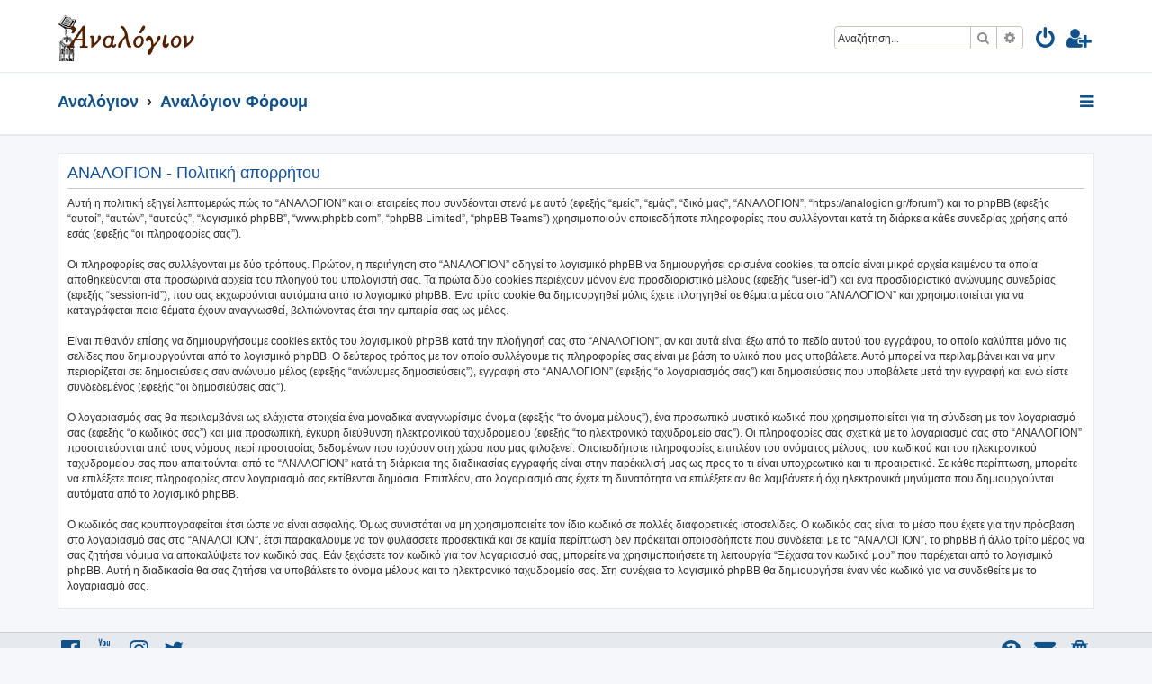

--- FILE ---
content_type: text/html; charset=UTF-8
request_url: https://analogion.gr/forum/ucp.php?mode=privacy&sid=0c35a7be58458e9e94fbff6aef04a3d9
body_size: 4511
content:







<!DOCTYPE html>
<html dir="ltr" lang="el">
<head>
<meta charset="utf-8" />
<meta http-equiv="X-UA-Compatible" content="IE=edge">
<meta name="viewport" content="width=device-width, initial-scale=1" />

<title>ΑΝΑΛΟΓΙΟΝ - Πίνακας Ελέγχου Μέλους - Πολιτική απορρήτου</title>

	<link rel="alternate" type="application/atom+xml" title="Τροφοδοσία - ΑΝΑΛΟΓΙΟΝ" href="/forum/app.php/feed?sid=1bf1a5b0830a931ebab8faf4d9fe94c6">		<link rel="alternate" type="application/atom+xml" title="Τροφοδοσία - Όλες τις Δ. Συζητήσεις" href="/forum/app.php/feed/forums?sid=1bf1a5b0830a931ebab8faf4d9fe94c6">	<link rel="alternate" type="application/atom+xml" title="Τροφοδοσία - Νέα Θέματα" href="/forum/app.php/feed/topics?sid=1bf1a5b0830a931ebab8faf4d9fe94c6">	<link rel="alternate" type="application/atom+xml" title="Τροφοδοσία - Ενεργά Θέματα" href="/forum/app.php/feed/topics_active?sid=1bf1a5b0830a931ebab8faf4d9fe94c6">			

<!--
	phpBB style name: ProLight
	Based on style:   prosilver (this is the default phpBB3 style)
	Original author:  Tom Beddard ( http://www.subBlue.com/ )
	Modified by:      Ian Bradley ( http://phpbbstyles.oo.gd/ )
-->

<link href="./assets/css/font-awesome.min.css?assets_version=55" rel="stylesheet">
<link href="./styles/prolight/theme/stylesheet.css?assets_version=55" rel="stylesheet">




<!--[if lte IE 9]>
	<link href="./styles/prolight/theme/tweaks.css?assets_version=55" rel="stylesheet">
<![endif]-->

	<link href="./styles/prolight/theme/round_avatars.css?assets_version=55" rel="stylesheet">





</head>
<body id="phpbb" class="nojs notouch section-ucp ltr ">


<div class="headerwrap lightheader">
	
	<div id="page-header" class="page-header">
		<div class="headerbar" role="banner">
					<div class="inner">

			<div id="site-description" class="site-description">
				<a id="logo" class="logo" href="http://analogion.gr" title="Αναλόγιον"><span class="site_logo"></span></a>
				<h1 style="display:none">ΑΝΑΛΟΓΙΟΝ</h1>
				<p class="skiplink"><a href="#start_here">Μετάβαση στο περιεχόμενο</a></p>
			</div>

			<div class="lightsearch">
												<div id="search-box" class="search-box search-header responsive-hide" role="search">
					<form action="./search.php?sid=1bf1a5b0830a931ebab8faf4d9fe94c6" method="get" id="search">
					<fieldset>
						<input name="keywords" id="keywords" type="search" maxlength="128" title="Αναζήτηση για λέξεις-κλειδιά" class="inputbox search tiny" size="20" value="" placeholder="Αναζήτηση…" />
						<button class="button button-search" type="submit" title="Αναζήτηση">
							<i class="icon fa-search fa-fw" aria-hidden="true"></i><span class="sr-only">Αναζήτηση</span>
						</button>
						<a href="./search.php?sid=1bf1a5b0830a931ebab8faf4d9fe94c6" class="button button-search-end" title="Ειδική αναζήτηση">
							<i class="icon fa-cog fa-fw" aria-hidden="true"></i><span class="sr-only">Ειδική αναζήτηση</span>
						</a>
						<input type="hidden" name="sid" value="1bf1a5b0830a931ebab8faf4d9fe94c6" />

					</fieldset>
					</form>
				</div>
												
				<ul id="nav-main" class="nav-main linklist" role="menubar">
				
				
									<li class="responsive-show light-responsive-search" style="display:none">
						<a href="./search.php?sid=1bf1a5b0830a931ebab8faf4d9fe94c6" title="Δείτε τις επιλογές ειδικής αναζήτησης" role="menuitem">
							<i class="icon fa-search fa-fw light-large" aria-hidden="true"></i><span class="sr-only">Αναζήτηση</span>
						</a>
					</li>
								
									<li  data-skip-responsive="true">
						<a href="./ucp.php?mode=login&amp;redirect=ucp.php%3Fmode%3Dprivacy&amp;sid=1bf1a5b0830a931ebab8faf4d9fe94c6" title="Σύνδεση" accesskey="x" role="menuitem" title="Σύνδεση">
							<i class="icon fa-power-off fa-fw light-large" aria-hidden="true"></i>
						</a>
					</li>
											<li data-skip-responsive="true">
							<a href="./ucp.php?mode=register&amp;sid=1bf1a5b0830a931ebab8faf4d9fe94c6" role="menuitem" title="Εγγραφή">
								<i class="icon fa-user-plus fa-fw light-large" aria-hidden="true"></i>
							</a>
						</li>
																		</ul>
				
			</div>

			</div>
					</div>
		
	</div>
</div>
		
<div class="headerwrap lightnav">
	<div class="page-header">
		<div class="headerbar" role="banner">	
				<div class="navbar navbar-top" role="navigation">
	<div class="inner">

	<ul id="nav-main" class="rightside nav-main linklist light-nav-list" role="menubar">

				
						
				
		<li id="quick-links" class="quick-links dropdown-container responsive-menu" data-skip-responsive="true">
			<a href="#" class="dropdown-trigger" title="Γρήγορες συνδέσεις">
				<i class="icon fa-bars fa-fw" aria-hidden="true"></i>
			</a>
			<div class="dropdown">
				<div class="pointer"><div class="pointer-inner"></div></div>
				<ul class="dropdown-contents" role="menu">
					
										
										
											<li class="separator"></li>
																									<li>
								<a href="./search.php?search_id=unanswered&amp;sid=1bf1a5b0830a931ebab8faf4d9fe94c6" role="menuitem">
									<i class="icon fa-file-o fa-fw icon-gray" aria-hidden="true"></i><span>Αναπάντητα θέματα</span>
								</a>
							</li>
							<li>
								<a href="./search.php?search_id=active_topics&amp;sid=1bf1a5b0830a931ebab8faf4d9fe94c6" role="menuitem">
									<i class="icon fa-file-o fa-fw icon-blue" aria-hidden="true"></i><span>Ενεργά θέματα</span>
								</a>
							</li>
							<li class="separator"></li>
							<li>
								<a href="./search.php?sid=1bf1a5b0830a931ebab8faf4d9fe94c6" role="menuitem">
									<i class="icon fa-search fa-fw" aria-hidden="true"></i><span>Αναζήτηση</span>
								</a>
							</li>
					
										<li class="separator"></li>

									</ul>
			</div>
		</li>

	</ul>

	<ul id="nav-breadcrumbs" class="nav-breadcrumbs linklist navlinks light-nav-list" role="menubar">
						
			
		<li class="breadcrumbs" itemscope itemtype="https://schema.org/BreadcrumbList">

							<span class="crumb" itemtype="https://schema.org/ListItem" itemprop="itemListElement" itemscope><a itemprop="item" href="http://analogion.gr" data-navbar-reference="home"><span itemprop="name">Αναλόγιον</span></a><meta itemprop="position" content="1" /></span>
			
							<span class="crumb" itemtype="https://schema.org/ListItem" itemprop="itemListElement" itemscope><a itemprop="item" href="./index.php?sid=1bf1a5b0830a931ebab8faf4d9fe94c6" accesskey="h" data-navbar-reference="index"><span itemprop="name">Αναλόγιον Φόρουμ</span></a><meta itemprop="position" content="2" /></span>

			
					</li>

	</ul>

	</div>
</div>
		</div>
	</div>
</div>

<div id="wrap" class="wrap">
	<a id="top" class="top-anchor" accesskey="t"></a>

	
	<a id="start_here" class="anchor"></a>
	<div id="page-body" class="page-body" role="main">
		
		

	<div class="panel">
		<div class="inner">
		<div class="content">
			<h2 class="sitename-title">ΑΝΑΛΟΓΙΟΝ - Πολιτική απορρήτου</h2>
			<div class="agreement">Αυτή η πολιτική εξηγεί λεπτομερώς πώς το “ΑΝΑΛΟΓΙΟΝ” και οι εταιρείες που συνδέονται στενά με αυτό (εφεξής “εμείς”, “εμάς”, “δικό μας”, “ΑΝΑΛΟΓΙΟΝ”, “https://analogion.gr/forum”) και το phpBB (εφεξής “αυτοί”, “αυτών”, “αυτούς”, “λογισμικό phpBB”, “www.phpbb.com”, “phpBB Limited”, “phpBB Teams”) χρησιμοποιούν οποιεσδήποτε πληροφορίες που συλλέγονται κατά τη διάρκεια κάθε συνεδρίας χρήσης από εσάς (εφεξής “οι πληροφορίες σας”).
	<br><br>
	Οι πληροφορίες σας συλλέγονται με δύο τρόπους. Πρώτον, η περιήγηση στο “ΑΝΑΛΟΓΙΟΝ” οδηγεί το λογισμικό phpBB να δημιουργήσει ορισμένα cookies, τα οποία είναι μικρά αρχεία κειμένου τα οποία αποθηκεύονται στα προσωρινά αρχεία του πλοηγού του υπολογιστή σας. Τα πρώτα δύο cookies περιέχουν μόνον ένα προσδιοριστικό μέλους (εφεξής “user-id”) και ένα προσδιοριστικό ανώνυμης συνεδρίας (εφεξής “session-id”), που σας εκχωρούνται αυτόματα από το λογισμικό phpBB. Ένα τρίτο cookie θα δημιουργηθεί μόλις έχετε πλοηγηθεί σε θέματα μέσα στο “ΑΝΑΛΟΓΙΟΝ” και χρησιμοποιείται για να καταγράφεται ποια θέματα έχουν αναγνωσθεί, βελτιώνοντας έτσι την εμπειρία σας ως μέλος.
	<br><br>
	Είναι πιθανόν επίσης να δημιουργήσουμε cookies εκτός του λογισμικού phpBB κατά την πλοήγησή σας στο “ΑΝΑΛΟΓΙΟΝ”, αν και αυτά είναι έξω από το πεδίο αυτού του εγγράφου, το οποίο καλύπτει μόνο τις σελίδες που δημιουργούνται από το λογισμικό phpBB. Ο δεύτερος τρόπος με τον οποίο συλλέγουμε τις πληροφορίες σας είναι με βάση το υλικό που μας υποβάλετε. Αυτό μπορεί να περιλαμβάνει και να μην περιορίζεται σε: δημοσιεύσεις σαν ανώνυμο μέλος (εφεξής “ανώνυμες δημοσιεύσεις”), εγγραφή στο “ΑΝΑΛΟΓΙΟΝ” (εφεξής “ο λογαριασμός σας”) και δημοσιεύσεις που υποβάλετε μετά την εγγραφή και ενώ είστε συνδεδεμένος (εφεξής “οι δημοσιεύσεις σας”).
	<br><br>
	Ο λογαριασμός σας θα περιλαμβάνει ως ελάχιστα στοιχεία ένα μοναδικά αναγνωρίσιμο όνομα (εφεξής “το όνομα μέλους”), ένα προσωπικό μυστικό κωδικό που χρησιμοποιείται για τη σύνδεση με τον λογαριασμό σας (εφεξής “ο κωδικός σας”) και μια προσωπική, έγκυρη διεύθυνση ηλεκτρονικού ταχυδρομείου (εφεξής “το ηλεκτρονικό ταχυδρομείο σας”). Οι πληροφορίες σας σχετικά με το λογαριασμό σας στο “ΑΝΑΛΟΓΙΟΝ” προστατεύονται από τους νόμους περί προστασίας δεδομένων που ισχύουν στη χώρα που μας φιλοξενεί. Οποιεσδήποτε πληροφορίες επιπλέον του ονόματος μέλους, του κωδικού και του ηλεκτρονικού ταχυδρομείου σας που απαιτούνται από το “ΑΝΑΛΟΓΙΟΝ” κατά τη διάρκεια της διαδικασίας εγγραφής είναι στην παρέκκλισή μας ως προς το τι είναι υποχρεωτικό και τι προαιρετικό. Σε κάθε περίπτωση, μπορείτε να επιλέξετε ποιες πληροφορίες στον λογαριασμό σας εκτίθενται δημόσια. Επιπλέον, στο λογαριασμό σας έχετε τη δυνατότητα να επιλέξετε αν θα λαμβάνετε ή όχι ηλεκτρονικά μηνύματα που δημιουργούνται αυτόματα από το λογισμικό phpBB.
	<br><br>
	Ο κωδικός σας κρυπτογραφείται έτσι ώστε να είναι ασφαλής. Όμως συνιστάται να μη χρησιμοποιείτε τον ίδιο κωδικό σε πολλές διαφορετικές ιστοσελίδες. Ο κωδικός σας είναι το μέσο που έχετε για την πρόσβαση στο λογαριασμό σας στο “ΑΝΑΛΟΓΙΟΝ”, έτσι παρακαλούμε να τον φυλάσσετε προσεκτικά και σε καμία περίπτωση δεν πρόκειται οποιοσδήποτε που συνδέεται με το “ΑΝΑΛΟΓΙΟΝ”, το phpBB ή άλλο τρίτο μέρος να σας ζητήσει νόμιμα να αποκαλύψετε τον κωδικό σας. Εάν ξεχάσετε τον κωδικό για τον λογαριασμό σας, μπορείτε να χρησιμοποιήσετε τη λειτουργία “Ξέχασα τον κωδικό μου” που παρέχεται από το λογισμικό phpBB. Αυτή η διαδικασία θα σας ζητήσει να υποβάλετε το όνομα μέλους και το ηλεκτρονικό ταχυδρομείο σας. Στη συνέχεια το λογισμικό phpBB θα δημιουργήσει έναν νέο κωδικό για να συνδεθείτε με το λογαριασμό σας.
	</div>
		</div>
		</div>
	</div>


			</div>


</div>

<div class="footerwrap">
	<div id="page-footer" class="page-footer" role="contentinfo">
	
		
	
		<div class="navbar navbar-bottom" role="navigation">
	<div class="inner">

	<ul id="nav-footer" class="nav-footer linklist" role="menubar">

						
					<li class="rightside">
				<a href="./ucp.php?mode=delete_cookies&amp;sid=1bf1a5b0830a931ebab8faf4d9fe94c6" data-ajax="true" data-refresh="true" role="menuitem" title="Διαγραφή cookies">
					<i class="icon fa-trash fa-fw" aria-hidden="true"></i>
				</a>
			</li>
																<li class="rightside" data-last-responsive="true">
				<a href="./memberlist.php?mode=contactadmin&amp;sid=1bf1a5b0830a931ebab8faf4d9fe94c6" role="menuitem" title="Επικοινωνήστε μαζί μας">
					<i class="icon fa-envelope fa-fw" aria-hidden="true"></i>
				</a>
			</li>
				<li class="rightside" data-skip-responsive="true">
			<a href="/forum/app.php/help/faq?sid=1bf1a5b0830a931ebab8faf4d9fe94c6" rel="help" title="Συνήθεις ερωτήσεις" role="menuitem" title="Συχνές ερωτήσεις">
				<i class="icon fa-question-circle fa-fw" aria-hidden="true"></i>
			</a>
		</li>
		
				
							<li data-last-responsive="true">
				<a href="https://www.facebook.com/" title="Facebook" role="menuitem">
					<i class="icon fa-facebook-official fa-fw" aria-hidden="true"></i>
				</a>
			</li>
							<li data-last-responsive="true">
				<a href="https://www.youtube.com/" title="YouTube" role="menuitem">
					<i class="icon fa-youtube fa-fw" aria-hidden="true"></i>
				</a>
			</li>
							<li data-last-responsive="true">
				<a href="https://www.instagram.com/" title="Instagram" role="menuitem">
					<i class="icon fa-instagram fa-fw" aria-hidden="true"></i>
				</a>
			</li>
							<li data-last-responsive="true">
				<a href="https://twitter.com/" title="Twitter" role="menuitem">
					<i class="icon fa-twitter fa-fw" aria-hidden="true"></i>
				</a>
			</li>
								
				
	</ul>

	</div>
</div>

		<div class="copyright">
						<p class="footer-row">
				<span class="footer-copyright">ProLight Style by <a href="http://phpbbstyles.oo.gd/">Ian Bradley</a></span>
			</p>
			<p class="footer-row">
				<span class="footer-copyright">Δημιουργήθηκε από <a href="https://www.phpbb.com/">phpBB</a>&reg; Forum Software &copy; phpBB Limited</span>
			</p>
						<p class="footer-row">
				<span class="footer-copyright"><br>Ελληνική μετάφραση από το <a href="http://phpbbgr.com/">phpbbgr.com</a></span>
			</p>
									<p class="footer-row" role="menu">
			<a class="footer-link" href="./ucp.php?mode=privacy&amp;sid=1bf1a5b0830a931ebab8faf4d9fe94c6" title="Απόρρητο" role="menuitem">
				<span class="footer-link-text">Απόρρητο</span>
			</a>
			|
			<a class="footer-link" href="./ucp.php?mode=terms&amp;sid=1bf1a5b0830a931ebab8faf4d9fe94c6" title="Όροι" role="menuitem">
				<span class="footer-link-text">Όροι</span>
			</a>
			</p>
								</div>

		<div id="darkenwrapper" class="darkenwrapper" data-ajax-error-title="Σφάλμα AJAX" data-ajax-error-text="Κάτι πήγε στραβά κατά την επεξεργασία του αιτήματός σας." data-ajax-error-text-abort="Το αίτημα ακυρώθηκε από μέλος." data-ajax-error-text-timeout="Εξαντλήθηκε το χρονικό όριο του αιτήματός σας. Παρακαλώ προσπαθήστε εκ νέου." data-ajax-error-text-parsererror="Κάτι πήγε στραβά με το αίτημα και ο διακομιστής επέστρεψε μια άκυρη απάντηση.">
			<div id="darken" class="darken">&nbsp;</div>
		</div>

		<div id="phpbb_alert" class="phpbb_alert" data-l-err="Λάθος" data-l-timeout-processing-req="Λήξη χρόνου αιτήματος.">
			<a href="#" class="alert_close">
				<i class="icon fa-times-circle fa-fw" aria-hidden="true"></i>
			</a>
			<h3 class="alert_title">&nbsp;</h3><p class="alert_text"></p>
		</div>
		<div id="phpbb_confirm" class="phpbb_alert">
			<a href="#" class="alert_close">
				<i class="icon fa-times-circle fa-fw" aria-hidden="true"></i>
			</a>
			<div class="alert_text"></div>
		</div>
	</div>
</div>

<div>
	<a id="bottom" class="anchor" accesskey="z"></a>
	</div>

<script src="./assets/javascript/jquery-3.6.0.min.js?assets_version=55"></script>
<script src="./assets/javascript/core.js?assets_version=55"></script>



<script src="./styles/prosilver/template/forum_fn.js?assets_version=55"></script>
<script src="./styles/prosilver/template/ajax.js?assets_version=55"></script>


	<script>
		var height = $(".lightheader").outerHeight();
		
		$(".lightnav").css(
			'margin-top', height
		);
		
		$(".lightheader").css({
			'position':'fixed',
			'top':'0',
			'width':'100%'
		});
	</script>


</body>
</html>
